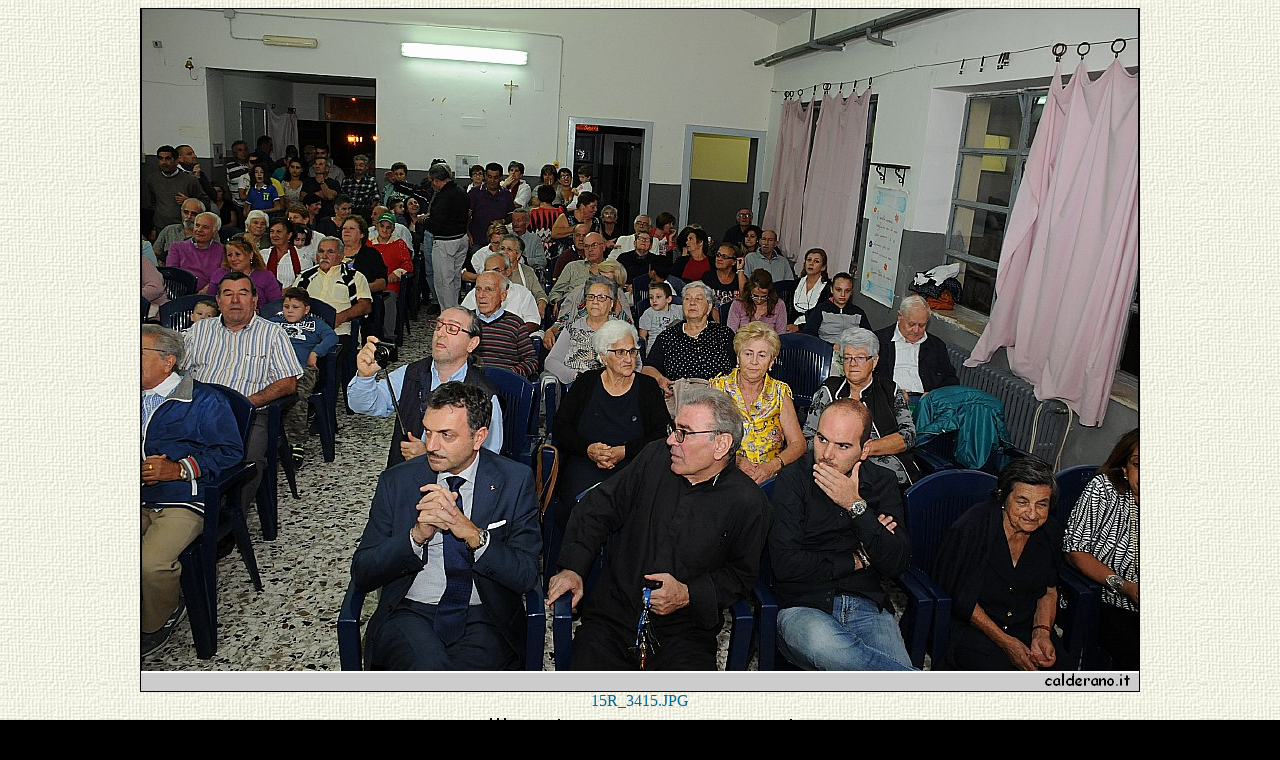

--- FILE ---
content_type: text/html
request_url: https://www.calderano.it/2015/10ottobre15/20151002/imagepages/15R_3415.html
body_size: 787
content:
<!DOCTYPE html PUBLIC "-//W3C//DTD XHTML 1.0 Transitional//EN" "http://www.w3.org/TR/xhtml1/DTD/xhtml1-transitional.dtd">
<html>
<head>
<title>15R_3415.JPG</title>
<meta http-equiv="Content-Type" content="text/html; charset=iso-8859-1" />
<meta name="generator" content="Arles Image Web Page Creator 8.1.2" />
<meta http-equiv="imagetoolbar" content="no" />
<meta http-equiv=Page-Enter content=progid:DXImageTransform.Microsoft.Fade(duration=2,overlap=1) />
<link rel="stylesheet" type="text/css" href="image.css" />
<script type="text/javascript">
// Copyright 2001-2009 Digital Dutch (www.digitaldutch.com)

function PageLoaded() {

  imagepreload = new Image;
  imagepreload.src = "../images/15R_3416.JPG";
}

window.onload=PageLoaded;
</script>

</head>

<body>








<div align="center">
<table cellspacing="0" cellpadding="0" border="0">
  <tr align="center">
    <td>
      <a href="15R_3416.html"><img src="../images/15R_3415.JPG" alt="15R_3415.JPG" title="15R_3415.JPG" width="1000" height="684" border="0" /></a>
    </td>
  </tr>
  <tr align="center">
    <td>
      <div class="imagetitle">15R_3415.JPG</div>
    </td>
  </tr>
</table>
</div>

<!-- BeginNavigationBottom -->
<table width="100%">
  <tr>
    <td align="center"><!-- BeginNavigationGroup -->
<table cellpadding="3" cellspacing="0" border="0">
  <tr>
    
    
    
    <!-- BeginNavigationElement --><td><a href="../index.html"><img src="../arlesimages/bob_black_index.gif" border="0" width="63" height="24" alt="Index page" title="Index page" /></a></td><!-- EndNavigationElement -->
    <!-- BeginNavigationElement --><td><a href="15R_3382.html"><img src="../arlesimages/bob_black_first.gif" border="0" width="63" height="19" alt="First image" title="First image" /></a></td><!-- EndNavigationElement -->
    <!-- BeginNavigationElement --><td><a href="15R_3414.html"><img src="../arlesimages/bob_black_previous.gif" border="0" width="63" height="19" alt="Previous image" title="Previous image" /></a></td><!-- EndNavigationElement -->
    <!-- BeginNavigationElement --><td><a href="15R_3416.html"><img src="../arlesimages/bob_black_next.gif" border="0" width="63" height="19" alt="Next image" title="Next image" /></a></td><!-- EndNavigationElement -->
    <!-- BeginNavigationElement --><td><a href="15R_3456.html"><img src="../arlesimages/bob_black_last.gif" border="0" width="63" height="19" alt="Last image" title="Last image" /></a></td><!-- EndNavigationElement -->
  </tr>
</table>
<!-- EndNavigationGroup -->


</td>
  </tr>
</table>
<!-- EndNavigationBottom -->



<!-- BeginBannerBottom -->
<table width="100%">
  <tr>
    <td align="center">
      <p><img src="../arlesimages/Firmap.gif" border="0" width="170" height="60" alt="" /></p>

    </td>
  </tr>
</table>
<!-- EndBannerBottom -->
</body>
</html>

--- FILE ---
content_type: text/css
request_url: https://www.calderano.it/2015/10ottobre15/20151002/imagepages/image.css
body_size: 204
content:
body {
  background-color: #000000;
  color: #FFFFFF;
  background-image: url(../arlesimages/weblink14.jpg);
}

a:link {color: #FFFFFF;}

a:visited {color: #FFFFFF;}

a:active {color: #FFFFFF;}

.navigationtext {
  font-family: Verdana;
}

.navigationdisabledtext {
  font-family: Verdana;
  color: #CCCCCC;
}

.imagetitle {
  font-family: Verdana;
  color: #006699;
}